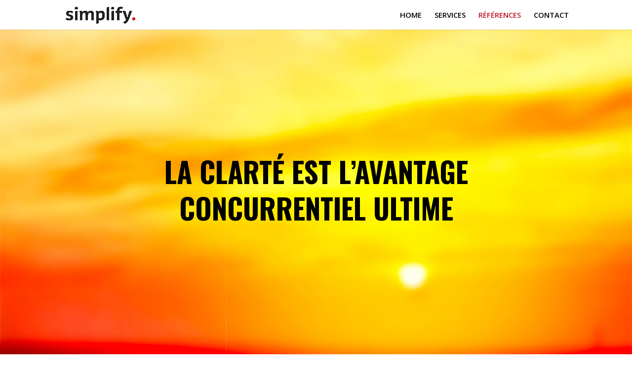

--- FILE ---
content_type: text/css
request_url: https://simplifymarketing.ch/wp-content/et-cache/4002/et-core-unified-deferred-4002.min.css?ver=1767450082
body_size: 1066
content:
.et_pb_fullwidth_code_0{padding-top:100px;padding-right:100px;padding-bottom:100px;padding-left:100px;max-width:82%}.et_pb_section_2.et_pb_section{margin-top:50px}.et_pb_row_1.et_pb_row{padding-top:0px!important;padding-right:0px!important;padding-bottom:0px!important;padding-left:0px!important;padding-top:0px;padding-right:0px;padding-bottom:0px;padding-left:0px}.et_pb_row_1,body #page-container .et-db #et-boc .et-l .et_pb_row_1.et_pb_row,body.et_pb_pagebuilder_layout.single #page-container #et-boc .et-l .et_pb_row_1.et_pb_row,body.et_pb_pagebuilder_layout.single.et_full_width_page #page-container #et-boc .et-l .et_pb_row_1.et_pb_row{max-width:1465px}.et_pb_text_1.et_pb_text,.et_pb_text_4.et_pb_text,.et_pb_text_5.et_pb_text,.et_pb_text_6.et_pb_text{color:#000000!important}.et_pb_text_1{font-family:'Open Sans',Helvetica,Arial,Lucida,sans-serif;font-size:16px;margin-top:0px!important;margin-right:0px!important;margin-bottom:0px!important;margin-left:20px!important}.et_pb_text_1 h1{font-family:'Oswald',Helvetica,Arial,Lucida,sans-serif;font-size:45px;line-height:1.3em}.et_pb_text_1 h3,.et_pb_text_4 h3,.et_pb_text_5 h3,.et_pb_text_6 h3{font-family:'Oxygen',Helvetica,Arial,Lucida,sans-serif;font-size:25px;color:#5b5b5b!important}.et_pb_divider_0{height:8px;padding-bottom:40px;margin-left:20px!important;max-width:10%}.et_pb_divider_0:before{border-top-color:#e02b20;border-top-width:4px;width:auto;top:0px;right:0px;left:0px}.et_pb_text_2{font-family:'Oswald',Helvetica,Arial,Lucida,sans-serif;padding-bottom:10px!important}.et_pb_text_3{font-family:'Open Sans',Helvetica,Arial,Lucida,sans-serif;font-weight:300;font-size:16px;margin-left:0px!important}.et_pb_row_2{background-color:rgba(0,0,0,0.08)}.et_pb_image_0{padding-right:0px;margin-right:55px!important;margin-bottom:20px!important;text-align:left;margin-left:0}.et_pb_text_4{font-family:'Open Sans',Helvetica,Arial,Lucida,sans-serif;margin-right:25px!important}.et_pb_text_4 h1,.et_pb_text_5 h1,.et_pb_text_6 h1{font-family:'Oswald',Helvetica,Arial,Lucida,sans-serif;font-size:25px;line-height:1.2em;text-align:left}.et_pb_image_1{padding-right:0px;margin-right:20px!important;margin-bottom:20px!important;width:100%;max-width:100%!important;text-align:center}.et_pb_image_1 .et_pb_image_wrap,.et_pb_image_1 img,.et_pb_image_2 .et_pb_image_wrap,.et_pb_image_2 img{width:100%}.et_pb_text_5{font-family:'Open Sans',Helvetica,Arial,Lucida,sans-serif;padding-right:20px!important}.et_pb_image_2{margin-bottom:20px!important;margin-left:35px!important;width:100%;max-width:100%!important;text-align:left;margin-left:0}.et_pb_text_6{font-family:'Open Sans',Helvetica,Arial,Lucida,sans-serif;margin-left:35px!important}.et_pb_section_3.et_pb_section{padding-top:110px;background-color:rgba(0,0,0,0.03)!important}.et_pb_section_4.et_pb_section{margin-top:80px;margin-bottom:80px}.et_pb_row_3.et_pb_row{padding-right:0px!important;padding-left:0px!important;padding-right:0px;padding-left:0px}body #page-container .et_pb_section .et_pb_button_0{color:#000000!important;border-width:1px!important;border-color:#000000;border-radius:0px;letter-spacing:0px;font-size:30px;font-family:'Oswald',Helvetica,Arial,Lucida,sans-serif!important}body #page-container .et_pb_section .et_pb_button_0:hover{color:#ffffff!important;border-color:#be1622!important;letter-spacing:0px!important;background-image:initial;background-color:#be1622}body #page-container .et_pb_section .et_pb_button_0,body #page-container .et_pb_section .et_pb_button_0:hover{padding-right:1em!important;padding-left:1em!important}body #page-container .et_pb_section .et_pb_button_0:before,body #page-container .et_pb_section .et_pb_button_0:after{display:none!important}.et_pb_button_0{transition:color 300ms ease 0ms,background-color 300ms ease 0ms,border 300ms ease 0ms,letter-spacing 300ms ease 0ms}.et_pb_button_0,.et_pb_button_0:after{transition:all 300ms ease 0ms}.et_pb_fullwidth_code_0.et_pb_module{margin-left:auto!important;margin-right:auto!important}.et_pb_row_2.et_pb_row{padding-top:100px!important;padding-right:140px!important;padding-bottom:100px!important;padding-left:140px!important;margin-left:auto!important;margin-right:auto!important;padding-top:100px;padding-right:140px;padding-bottom:100px;padding-left:140px}.et_pb_image_0.et_pb_module,.et_pb_image_2.et_pb_module{margin-left:0px!important;margin-right:auto!important}@media only screen and (min-width:981px){.et_pb_row_2,body #page-container .et-db #et-boc .et-l .et_pb_row_2.et_pb_row,body.et_pb_pagebuilder_layout.single #page-container #et-boc .et-l .et_pb_row_2.et_pb_row,body.et_pb_pagebuilder_layout.single.et_full_width_page #page-container #et-boc .et-l .et_pb_row_2.et_pb_row{width:100%;max-width:100%}.et_pb_image_0{max-width:91%}}@media only screen and (max-width:980px){.et_pb_text_1{font-size:15px;margin-left:0px!important}.et_pb_text_1 h1{font-size:38px}.et_pb_divider_0{margin-left:0px!important}.et_pb_row_2,body #page-container .et-db #et-boc .et-l .et_pb_row_2.et_pb_row,body.et_pb_pagebuilder_layout.single #page-container #et-boc .et-l .et_pb_row_2.et_pb_row,body.et_pb_pagebuilder_layout.single.et_full_width_page #page-container #et-boc .et-l .et_pb_row_2.et_pb_row{width:100%;max-width:100%}.et_pb_image_0{text-align:center;margin-left:auto;margin-right:auto}.et_pb_image_0 .et_pb_image_wrap img{width:auto}.et_pb_text_4 h1,.et_pb_text_5 h1,.et_pb_text_6 h1{font-size:25px}.et_pb_text_5{margin-bottom:60px!important}.et_pb_image_2{margin-right:120px!important;margin-bottom:20px!important;max-width:100%;text-align:center;margin-left:auto;margin-right:auto}.et_pb_text_6{margin-right:120px!important;margin-bottom:60px!important}body #page-container .et_pb_section .et_pb_button_0{font-size:44px!important}}@media only screen and (max-width:767px){.et_pb_fullwidth_code_0{padding-right:0px;padding-left:0px}.et_pb_text_1{font-size:14px;margin-left:0px!important}.et_pb_text_1 h1{font-size:36px}.et_pb_divider_0{margin-left:0px!important}.et_pb_row_2.et_pb_row{padding-right:40px!important;padding-bottom:80px!important;padding-left:40px!important;padding-right:40px!important;padding-bottom:80px!important;padding-left:40px!important}.et_pb_image_0{margin-bottom:20px!important;max-width:97%}.et_pb_image_0 .et_pb_image_wrap img{width:auto}.et_pb_text_4 h1,.et_pb_text_5 h1{font-size:23px}.et_pb_text_4{margin-bottom:60px!important}.et_pb_text_5{margin-bottom:60px!important;margin-left:0px!important}.et_pb_image_2{margin-right:0px!important;margin-left:0px!important}.et_pb_text_6 h1{font-size:22px}.et_pb_text_6{margin-right:0px!important;margin-bottom:60px!important;margin-left:0px!important}body #page-container .et_pb_section .et_pb_button_0{font-size:29px!important}}